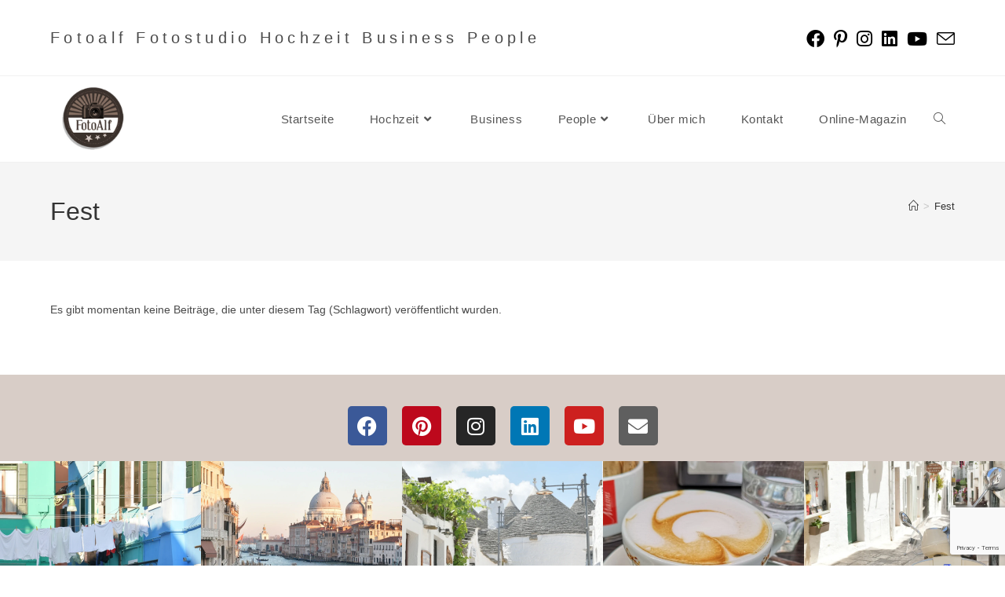

--- FILE ---
content_type: text/html; charset=utf-8
request_url: https://www.google.com/recaptcha/api2/anchor?ar=1&k=6LcCIysrAAAAAA0EcrPT-OlLMbHMAvGu3Z4lTukW&co=aHR0cHM6Ly9mb3RvYWxmLmRlOjQ0Mw..&hl=en&v=PoyoqOPhxBO7pBk68S4YbpHZ&size=invisible&anchor-ms=20000&execute-ms=30000&cb=j1io0dtluey1
body_size: 48599
content:
<!DOCTYPE HTML><html dir="ltr" lang="en"><head><meta http-equiv="Content-Type" content="text/html; charset=UTF-8">
<meta http-equiv="X-UA-Compatible" content="IE=edge">
<title>reCAPTCHA</title>
<style type="text/css">
/* cyrillic-ext */
@font-face {
  font-family: 'Roboto';
  font-style: normal;
  font-weight: 400;
  font-stretch: 100%;
  src: url(//fonts.gstatic.com/s/roboto/v48/KFO7CnqEu92Fr1ME7kSn66aGLdTylUAMa3GUBHMdazTgWw.woff2) format('woff2');
  unicode-range: U+0460-052F, U+1C80-1C8A, U+20B4, U+2DE0-2DFF, U+A640-A69F, U+FE2E-FE2F;
}
/* cyrillic */
@font-face {
  font-family: 'Roboto';
  font-style: normal;
  font-weight: 400;
  font-stretch: 100%;
  src: url(//fonts.gstatic.com/s/roboto/v48/KFO7CnqEu92Fr1ME7kSn66aGLdTylUAMa3iUBHMdazTgWw.woff2) format('woff2');
  unicode-range: U+0301, U+0400-045F, U+0490-0491, U+04B0-04B1, U+2116;
}
/* greek-ext */
@font-face {
  font-family: 'Roboto';
  font-style: normal;
  font-weight: 400;
  font-stretch: 100%;
  src: url(//fonts.gstatic.com/s/roboto/v48/KFO7CnqEu92Fr1ME7kSn66aGLdTylUAMa3CUBHMdazTgWw.woff2) format('woff2');
  unicode-range: U+1F00-1FFF;
}
/* greek */
@font-face {
  font-family: 'Roboto';
  font-style: normal;
  font-weight: 400;
  font-stretch: 100%;
  src: url(//fonts.gstatic.com/s/roboto/v48/KFO7CnqEu92Fr1ME7kSn66aGLdTylUAMa3-UBHMdazTgWw.woff2) format('woff2');
  unicode-range: U+0370-0377, U+037A-037F, U+0384-038A, U+038C, U+038E-03A1, U+03A3-03FF;
}
/* math */
@font-face {
  font-family: 'Roboto';
  font-style: normal;
  font-weight: 400;
  font-stretch: 100%;
  src: url(//fonts.gstatic.com/s/roboto/v48/KFO7CnqEu92Fr1ME7kSn66aGLdTylUAMawCUBHMdazTgWw.woff2) format('woff2');
  unicode-range: U+0302-0303, U+0305, U+0307-0308, U+0310, U+0312, U+0315, U+031A, U+0326-0327, U+032C, U+032F-0330, U+0332-0333, U+0338, U+033A, U+0346, U+034D, U+0391-03A1, U+03A3-03A9, U+03B1-03C9, U+03D1, U+03D5-03D6, U+03F0-03F1, U+03F4-03F5, U+2016-2017, U+2034-2038, U+203C, U+2040, U+2043, U+2047, U+2050, U+2057, U+205F, U+2070-2071, U+2074-208E, U+2090-209C, U+20D0-20DC, U+20E1, U+20E5-20EF, U+2100-2112, U+2114-2115, U+2117-2121, U+2123-214F, U+2190, U+2192, U+2194-21AE, U+21B0-21E5, U+21F1-21F2, U+21F4-2211, U+2213-2214, U+2216-22FF, U+2308-230B, U+2310, U+2319, U+231C-2321, U+2336-237A, U+237C, U+2395, U+239B-23B7, U+23D0, U+23DC-23E1, U+2474-2475, U+25AF, U+25B3, U+25B7, U+25BD, U+25C1, U+25CA, U+25CC, U+25FB, U+266D-266F, U+27C0-27FF, U+2900-2AFF, U+2B0E-2B11, U+2B30-2B4C, U+2BFE, U+3030, U+FF5B, U+FF5D, U+1D400-1D7FF, U+1EE00-1EEFF;
}
/* symbols */
@font-face {
  font-family: 'Roboto';
  font-style: normal;
  font-weight: 400;
  font-stretch: 100%;
  src: url(//fonts.gstatic.com/s/roboto/v48/KFO7CnqEu92Fr1ME7kSn66aGLdTylUAMaxKUBHMdazTgWw.woff2) format('woff2');
  unicode-range: U+0001-000C, U+000E-001F, U+007F-009F, U+20DD-20E0, U+20E2-20E4, U+2150-218F, U+2190, U+2192, U+2194-2199, U+21AF, U+21E6-21F0, U+21F3, U+2218-2219, U+2299, U+22C4-22C6, U+2300-243F, U+2440-244A, U+2460-24FF, U+25A0-27BF, U+2800-28FF, U+2921-2922, U+2981, U+29BF, U+29EB, U+2B00-2BFF, U+4DC0-4DFF, U+FFF9-FFFB, U+10140-1018E, U+10190-1019C, U+101A0, U+101D0-101FD, U+102E0-102FB, U+10E60-10E7E, U+1D2C0-1D2D3, U+1D2E0-1D37F, U+1F000-1F0FF, U+1F100-1F1AD, U+1F1E6-1F1FF, U+1F30D-1F30F, U+1F315, U+1F31C, U+1F31E, U+1F320-1F32C, U+1F336, U+1F378, U+1F37D, U+1F382, U+1F393-1F39F, U+1F3A7-1F3A8, U+1F3AC-1F3AF, U+1F3C2, U+1F3C4-1F3C6, U+1F3CA-1F3CE, U+1F3D4-1F3E0, U+1F3ED, U+1F3F1-1F3F3, U+1F3F5-1F3F7, U+1F408, U+1F415, U+1F41F, U+1F426, U+1F43F, U+1F441-1F442, U+1F444, U+1F446-1F449, U+1F44C-1F44E, U+1F453, U+1F46A, U+1F47D, U+1F4A3, U+1F4B0, U+1F4B3, U+1F4B9, U+1F4BB, U+1F4BF, U+1F4C8-1F4CB, U+1F4D6, U+1F4DA, U+1F4DF, U+1F4E3-1F4E6, U+1F4EA-1F4ED, U+1F4F7, U+1F4F9-1F4FB, U+1F4FD-1F4FE, U+1F503, U+1F507-1F50B, U+1F50D, U+1F512-1F513, U+1F53E-1F54A, U+1F54F-1F5FA, U+1F610, U+1F650-1F67F, U+1F687, U+1F68D, U+1F691, U+1F694, U+1F698, U+1F6AD, U+1F6B2, U+1F6B9-1F6BA, U+1F6BC, U+1F6C6-1F6CF, U+1F6D3-1F6D7, U+1F6E0-1F6EA, U+1F6F0-1F6F3, U+1F6F7-1F6FC, U+1F700-1F7FF, U+1F800-1F80B, U+1F810-1F847, U+1F850-1F859, U+1F860-1F887, U+1F890-1F8AD, U+1F8B0-1F8BB, U+1F8C0-1F8C1, U+1F900-1F90B, U+1F93B, U+1F946, U+1F984, U+1F996, U+1F9E9, U+1FA00-1FA6F, U+1FA70-1FA7C, U+1FA80-1FA89, U+1FA8F-1FAC6, U+1FACE-1FADC, U+1FADF-1FAE9, U+1FAF0-1FAF8, U+1FB00-1FBFF;
}
/* vietnamese */
@font-face {
  font-family: 'Roboto';
  font-style: normal;
  font-weight: 400;
  font-stretch: 100%;
  src: url(//fonts.gstatic.com/s/roboto/v48/KFO7CnqEu92Fr1ME7kSn66aGLdTylUAMa3OUBHMdazTgWw.woff2) format('woff2');
  unicode-range: U+0102-0103, U+0110-0111, U+0128-0129, U+0168-0169, U+01A0-01A1, U+01AF-01B0, U+0300-0301, U+0303-0304, U+0308-0309, U+0323, U+0329, U+1EA0-1EF9, U+20AB;
}
/* latin-ext */
@font-face {
  font-family: 'Roboto';
  font-style: normal;
  font-weight: 400;
  font-stretch: 100%;
  src: url(//fonts.gstatic.com/s/roboto/v48/KFO7CnqEu92Fr1ME7kSn66aGLdTylUAMa3KUBHMdazTgWw.woff2) format('woff2');
  unicode-range: U+0100-02BA, U+02BD-02C5, U+02C7-02CC, U+02CE-02D7, U+02DD-02FF, U+0304, U+0308, U+0329, U+1D00-1DBF, U+1E00-1E9F, U+1EF2-1EFF, U+2020, U+20A0-20AB, U+20AD-20C0, U+2113, U+2C60-2C7F, U+A720-A7FF;
}
/* latin */
@font-face {
  font-family: 'Roboto';
  font-style: normal;
  font-weight: 400;
  font-stretch: 100%;
  src: url(//fonts.gstatic.com/s/roboto/v48/KFO7CnqEu92Fr1ME7kSn66aGLdTylUAMa3yUBHMdazQ.woff2) format('woff2');
  unicode-range: U+0000-00FF, U+0131, U+0152-0153, U+02BB-02BC, U+02C6, U+02DA, U+02DC, U+0304, U+0308, U+0329, U+2000-206F, U+20AC, U+2122, U+2191, U+2193, U+2212, U+2215, U+FEFF, U+FFFD;
}
/* cyrillic-ext */
@font-face {
  font-family: 'Roboto';
  font-style: normal;
  font-weight: 500;
  font-stretch: 100%;
  src: url(//fonts.gstatic.com/s/roboto/v48/KFO7CnqEu92Fr1ME7kSn66aGLdTylUAMa3GUBHMdazTgWw.woff2) format('woff2');
  unicode-range: U+0460-052F, U+1C80-1C8A, U+20B4, U+2DE0-2DFF, U+A640-A69F, U+FE2E-FE2F;
}
/* cyrillic */
@font-face {
  font-family: 'Roboto';
  font-style: normal;
  font-weight: 500;
  font-stretch: 100%;
  src: url(//fonts.gstatic.com/s/roboto/v48/KFO7CnqEu92Fr1ME7kSn66aGLdTylUAMa3iUBHMdazTgWw.woff2) format('woff2');
  unicode-range: U+0301, U+0400-045F, U+0490-0491, U+04B0-04B1, U+2116;
}
/* greek-ext */
@font-face {
  font-family: 'Roboto';
  font-style: normal;
  font-weight: 500;
  font-stretch: 100%;
  src: url(//fonts.gstatic.com/s/roboto/v48/KFO7CnqEu92Fr1ME7kSn66aGLdTylUAMa3CUBHMdazTgWw.woff2) format('woff2');
  unicode-range: U+1F00-1FFF;
}
/* greek */
@font-face {
  font-family: 'Roboto';
  font-style: normal;
  font-weight: 500;
  font-stretch: 100%;
  src: url(//fonts.gstatic.com/s/roboto/v48/KFO7CnqEu92Fr1ME7kSn66aGLdTylUAMa3-UBHMdazTgWw.woff2) format('woff2');
  unicode-range: U+0370-0377, U+037A-037F, U+0384-038A, U+038C, U+038E-03A1, U+03A3-03FF;
}
/* math */
@font-face {
  font-family: 'Roboto';
  font-style: normal;
  font-weight: 500;
  font-stretch: 100%;
  src: url(//fonts.gstatic.com/s/roboto/v48/KFO7CnqEu92Fr1ME7kSn66aGLdTylUAMawCUBHMdazTgWw.woff2) format('woff2');
  unicode-range: U+0302-0303, U+0305, U+0307-0308, U+0310, U+0312, U+0315, U+031A, U+0326-0327, U+032C, U+032F-0330, U+0332-0333, U+0338, U+033A, U+0346, U+034D, U+0391-03A1, U+03A3-03A9, U+03B1-03C9, U+03D1, U+03D5-03D6, U+03F0-03F1, U+03F4-03F5, U+2016-2017, U+2034-2038, U+203C, U+2040, U+2043, U+2047, U+2050, U+2057, U+205F, U+2070-2071, U+2074-208E, U+2090-209C, U+20D0-20DC, U+20E1, U+20E5-20EF, U+2100-2112, U+2114-2115, U+2117-2121, U+2123-214F, U+2190, U+2192, U+2194-21AE, U+21B0-21E5, U+21F1-21F2, U+21F4-2211, U+2213-2214, U+2216-22FF, U+2308-230B, U+2310, U+2319, U+231C-2321, U+2336-237A, U+237C, U+2395, U+239B-23B7, U+23D0, U+23DC-23E1, U+2474-2475, U+25AF, U+25B3, U+25B7, U+25BD, U+25C1, U+25CA, U+25CC, U+25FB, U+266D-266F, U+27C0-27FF, U+2900-2AFF, U+2B0E-2B11, U+2B30-2B4C, U+2BFE, U+3030, U+FF5B, U+FF5D, U+1D400-1D7FF, U+1EE00-1EEFF;
}
/* symbols */
@font-face {
  font-family: 'Roboto';
  font-style: normal;
  font-weight: 500;
  font-stretch: 100%;
  src: url(//fonts.gstatic.com/s/roboto/v48/KFO7CnqEu92Fr1ME7kSn66aGLdTylUAMaxKUBHMdazTgWw.woff2) format('woff2');
  unicode-range: U+0001-000C, U+000E-001F, U+007F-009F, U+20DD-20E0, U+20E2-20E4, U+2150-218F, U+2190, U+2192, U+2194-2199, U+21AF, U+21E6-21F0, U+21F3, U+2218-2219, U+2299, U+22C4-22C6, U+2300-243F, U+2440-244A, U+2460-24FF, U+25A0-27BF, U+2800-28FF, U+2921-2922, U+2981, U+29BF, U+29EB, U+2B00-2BFF, U+4DC0-4DFF, U+FFF9-FFFB, U+10140-1018E, U+10190-1019C, U+101A0, U+101D0-101FD, U+102E0-102FB, U+10E60-10E7E, U+1D2C0-1D2D3, U+1D2E0-1D37F, U+1F000-1F0FF, U+1F100-1F1AD, U+1F1E6-1F1FF, U+1F30D-1F30F, U+1F315, U+1F31C, U+1F31E, U+1F320-1F32C, U+1F336, U+1F378, U+1F37D, U+1F382, U+1F393-1F39F, U+1F3A7-1F3A8, U+1F3AC-1F3AF, U+1F3C2, U+1F3C4-1F3C6, U+1F3CA-1F3CE, U+1F3D4-1F3E0, U+1F3ED, U+1F3F1-1F3F3, U+1F3F5-1F3F7, U+1F408, U+1F415, U+1F41F, U+1F426, U+1F43F, U+1F441-1F442, U+1F444, U+1F446-1F449, U+1F44C-1F44E, U+1F453, U+1F46A, U+1F47D, U+1F4A3, U+1F4B0, U+1F4B3, U+1F4B9, U+1F4BB, U+1F4BF, U+1F4C8-1F4CB, U+1F4D6, U+1F4DA, U+1F4DF, U+1F4E3-1F4E6, U+1F4EA-1F4ED, U+1F4F7, U+1F4F9-1F4FB, U+1F4FD-1F4FE, U+1F503, U+1F507-1F50B, U+1F50D, U+1F512-1F513, U+1F53E-1F54A, U+1F54F-1F5FA, U+1F610, U+1F650-1F67F, U+1F687, U+1F68D, U+1F691, U+1F694, U+1F698, U+1F6AD, U+1F6B2, U+1F6B9-1F6BA, U+1F6BC, U+1F6C6-1F6CF, U+1F6D3-1F6D7, U+1F6E0-1F6EA, U+1F6F0-1F6F3, U+1F6F7-1F6FC, U+1F700-1F7FF, U+1F800-1F80B, U+1F810-1F847, U+1F850-1F859, U+1F860-1F887, U+1F890-1F8AD, U+1F8B0-1F8BB, U+1F8C0-1F8C1, U+1F900-1F90B, U+1F93B, U+1F946, U+1F984, U+1F996, U+1F9E9, U+1FA00-1FA6F, U+1FA70-1FA7C, U+1FA80-1FA89, U+1FA8F-1FAC6, U+1FACE-1FADC, U+1FADF-1FAE9, U+1FAF0-1FAF8, U+1FB00-1FBFF;
}
/* vietnamese */
@font-face {
  font-family: 'Roboto';
  font-style: normal;
  font-weight: 500;
  font-stretch: 100%;
  src: url(//fonts.gstatic.com/s/roboto/v48/KFO7CnqEu92Fr1ME7kSn66aGLdTylUAMa3OUBHMdazTgWw.woff2) format('woff2');
  unicode-range: U+0102-0103, U+0110-0111, U+0128-0129, U+0168-0169, U+01A0-01A1, U+01AF-01B0, U+0300-0301, U+0303-0304, U+0308-0309, U+0323, U+0329, U+1EA0-1EF9, U+20AB;
}
/* latin-ext */
@font-face {
  font-family: 'Roboto';
  font-style: normal;
  font-weight: 500;
  font-stretch: 100%;
  src: url(//fonts.gstatic.com/s/roboto/v48/KFO7CnqEu92Fr1ME7kSn66aGLdTylUAMa3KUBHMdazTgWw.woff2) format('woff2');
  unicode-range: U+0100-02BA, U+02BD-02C5, U+02C7-02CC, U+02CE-02D7, U+02DD-02FF, U+0304, U+0308, U+0329, U+1D00-1DBF, U+1E00-1E9F, U+1EF2-1EFF, U+2020, U+20A0-20AB, U+20AD-20C0, U+2113, U+2C60-2C7F, U+A720-A7FF;
}
/* latin */
@font-face {
  font-family: 'Roboto';
  font-style: normal;
  font-weight: 500;
  font-stretch: 100%;
  src: url(//fonts.gstatic.com/s/roboto/v48/KFO7CnqEu92Fr1ME7kSn66aGLdTylUAMa3yUBHMdazQ.woff2) format('woff2');
  unicode-range: U+0000-00FF, U+0131, U+0152-0153, U+02BB-02BC, U+02C6, U+02DA, U+02DC, U+0304, U+0308, U+0329, U+2000-206F, U+20AC, U+2122, U+2191, U+2193, U+2212, U+2215, U+FEFF, U+FFFD;
}
/* cyrillic-ext */
@font-face {
  font-family: 'Roboto';
  font-style: normal;
  font-weight: 900;
  font-stretch: 100%;
  src: url(//fonts.gstatic.com/s/roboto/v48/KFO7CnqEu92Fr1ME7kSn66aGLdTylUAMa3GUBHMdazTgWw.woff2) format('woff2');
  unicode-range: U+0460-052F, U+1C80-1C8A, U+20B4, U+2DE0-2DFF, U+A640-A69F, U+FE2E-FE2F;
}
/* cyrillic */
@font-face {
  font-family: 'Roboto';
  font-style: normal;
  font-weight: 900;
  font-stretch: 100%;
  src: url(//fonts.gstatic.com/s/roboto/v48/KFO7CnqEu92Fr1ME7kSn66aGLdTylUAMa3iUBHMdazTgWw.woff2) format('woff2');
  unicode-range: U+0301, U+0400-045F, U+0490-0491, U+04B0-04B1, U+2116;
}
/* greek-ext */
@font-face {
  font-family: 'Roboto';
  font-style: normal;
  font-weight: 900;
  font-stretch: 100%;
  src: url(//fonts.gstatic.com/s/roboto/v48/KFO7CnqEu92Fr1ME7kSn66aGLdTylUAMa3CUBHMdazTgWw.woff2) format('woff2');
  unicode-range: U+1F00-1FFF;
}
/* greek */
@font-face {
  font-family: 'Roboto';
  font-style: normal;
  font-weight: 900;
  font-stretch: 100%;
  src: url(//fonts.gstatic.com/s/roboto/v48/KFO7CnqEu92Fr1ME7kSn66aGLdTylUAMa3-UBHMdazTgWw.woff2) format('woff2');
  unicode-range: U+0370-0377, U+037A-037F, U+0384-038A, U+038C, U+038E-03A1, U+03A3-03FF;
}
/* math */
@font-face {
  font-family: 'Roboto';
  font-style: normal;
  font-weight: 900;
  font-stretch: 100%;
  src: url(//fonts.gstatic.com/s/roboto/v48/KFO7CnqEu92Fr1ME7kSn66aGLdTylUAMawCUBHMdazTgWw.woff2) format('woff2');
  unicode-range: U+0302-0303, U+0305, U+0307-0308, U+0310, U+0312, U+0315, U+031A, U+0326-0327, U+032C, U+032F-0330, U+0332-0333, U+0338, U+033A, U+0346, U+034D, U+0391-03A1, U+03A3-03A9, U+03B1-03C9, U+03D1, U+03D5-03D6, U+03F0-03F1, U+03F4-03F5, U+2016-2017, U+2034-2038, U+203C, U+2040, U+2043, U+2047, U+2050, U+2057, U+205F, U+2070-2071, U+2074-208E, U+2090-209C, U+20D0-20DC, U+20E1, U+20E5-20EF, U+2100-2112, U+2114-2115, U+2117-2121, U+2123-214F, U+2190, U+2192, U+2194-21AE, U+21B0-21E5, U+21F1-21F2, U+21F4-2211, U+2213-2214, U+2216-22FF, U+2308-230B, U+2310, U+2319, U+231C-2321, U+2336-237A, U+237C, U+2395, U+239B-23B7, U+23D0, U+23DC-23E1, U+2474-2475, U+25AF, U+25B3, U+25B7, U+25BD, U+25C1, U+25CA, U+25CC, U+25FB, U+266D-266F, U+27C0-27FF, U+2900-2AFF, U+2B0E-2B11, U+2B30-2B4C, U+2BFE, U+3030, U+FF5B, U+FF5D, U+1D400-1D7FF, U+1EE00-1EEFF;
}
/* symbols */
@font-face {
  font-family: 'Roboto';
  font-style: normal;
  font-weight: 900;
  font-stretch: 100%;
  src: url(//fonts.gstatic.com/s/roboto/v48/KFO7CnqEu92Fr1ME7kSn66aGLdTylUAMaxKUBHMdazTgWw.woff2) format('woff2');
  unicode-range: U+0001-000C, U+000E-001F, U+007F-009F, U+20DD-20E0, U+20E2-20E4, U+2150-218F, U+2190, U+2192, U+2194-2199, U+21AF, U+21E6-21F0, U+21F3, U+2218-2219, U+2299, U+22C4-22C6, U+2300-243F, U+2440-244A, U+2460-24FF, U+25A0-27BF, U+2800-28FF, U+2921-2922, U+2981, U+29BF, U+29EB, U+2B00-2BFF, U+4DC0-4DFF, U+FFF9-FFFB, U+10140-1018E, U+10190-1019C, U+101A0, U+101D0-101FD, U+102E0-102FB, U+10E60-10E7E, U+1D2C0-1D2D3, U+1D2E0-1D37F, U+1F000-1F0FF, U+1F100-1F1AD, U+1F1E6-1F1FF, U+1F30D-1F30F, U+1F315, U+1F31C, U+1F31E, U+1F320-1F32C, U+1F336, U+1F378, U+1F37D, U+1F382, U+1F393-1F39F, U+1F3A7-1F3A8, U+1F3AC-1F3AF, U+1F3C2, U+1F3C4-1F3C6, U+1F3CA-1F3CE, U+1F3D4-1F3E0, U+1F3ED, U+1F3F1-1F3F3, U+1F3F5-1F3F7, U+1F408, U+1F415, U+1F41F, U+1F426, U+1F43F, U+1F441-1F442, U+1F444, U+1F446-1F449, U+1F44C-1F44E, U+1F453, U+1F46A, U+1F47D, U+1F4A3, U+1F4B0, U+1F4B3, U+1F4B9, U+1F4BB, U+1F4BF, U+1F4C8-1F4CB, U+1F4D6, U+1F4DA, U+1F4DF, U+1F4E3-1F4E6, U+1F4EA-1F4ED, U+1F4F7, U+1F4F9-1F4FB, U+1F4FD-1F4FE, U+1F503, U+1F507-1F50B, U+1F50D, U+1F512-1F513, U+1F53E-1F54A, U+1F54F-1F5FA, U+1F610, U+1F650-1F67F, U+1F687, U+1F68D, U+1F691, U+1F694, U+1F698, U+1F6AD, U+1F6B2, U+1F6B9-1F6BA, U+1F6BC, U+1F6C6-1F6CF, U+1F6D3-1F6D7, U+1F6E0-1F6EA, U+1F6F0-1F6F3, U+1F6F7-1F6FC, U+1F700-1F7FF, U+1F800-1F80B, U+1F810-1F847, U+1F850-1F859, U+1F860-1F887, U+1F890-1F8AD, U+1F8B0-1F8BB, U+1F8C0-1F8C1, U+1F900-1F90B, U+1F93B, U+1F946, U+1F984, U+1F996, U+1F9E9, U+1FA00-1FA6F, U+1FA70-1FA7C, U+1FA80-1FA89, U+1FA8F-1FAC6, U+1FACE-1FADC, U+1FADF-1FAE9, U+1FAF0-1FAF8, U+1FB00-1FBFF;
}
/* vietnamese */
@font-face {
  font-family: 'Roboto';
  font-style: normal;
  font-weight: 900;
  font-stretch: 100%;
  src: url(//fonts.gstatic.com/s/roboto/v48/KFO7CnqEu92Fr1ME7kSn66aGLdTylUAMa3OUBHMdazTgWw.woff2) format('woff2');
  unicode-range: U+0102-0103, U+0110-0111, U+0128-0129, U+0168-0169, U+01A0-01A1, U+01AF-01B0, U+0300-0301, U+0303-0304, U+0308-0309, U+0323, U+0329, U+1EA0-1EF9, U+20AB;
}
/* latin-ext */
@font-face {
  font-family: 'Roboto';
  font-style: normal;
  font-weight: 900;
  font-stretch: 100%;
  src: url(//fonts.gstatic.com/s/roboto/v48/KFO7CnqEu92Fr1ME7kSn66aGLdTylUAMa3KUBHMdazTgWw.woff2) format('woff2');
  unicode-range: U+0100-02BA, U+02BD-02C5, U+02C7-02CC, U+02CE-02D7, U+02DD-02FF, U+0304, U+0308, U+0329, U+1D00-1DBF, U+1E00-1E9F, U+1EF2-1EFF, U+2020, U+20A0-20AB, U+20AD-20C0, U+2113, U+2C60-2C7F, U+A720-A7FF;
}
/* latin */
@font-face {
  font-family: 'Roboto';
  font-style: normal;
  font-weight: 900;
  font-stretch: 100%;
  src: url(//fonts.gstatic.com/s/roboto/v48/KFO7CnqEu92Fr1ME7kSn66aGLdTylUAMa3yUBHMdazQ.woff2) format('woff2');
  unicode-range: U+0000-00FF, U+0131, U+0152-0153, U+02BB-02BC, U+02C6, U+02DA, U+02DC, U+0304, U+0308, U+0329, U+2000-206F, U+20AC, U+2122, U+2191, U+2193, U+2212, U+2215, U+FEFF, U+FFFD;
}

</style>
<link rel="stylesheet" type="text/css" href="https://www.gstatic.com/recaptcha/releases/PoyoqOPhxBO7pBk68S4YbpHZ/styles__ltr.css">
<script nonce="U60YaxBwBNY_gbQdGhGUlg" type="text/javascript">window['__recaptcha_api'] = 'https://www.google.com/recaptcha/api2/';</script>
<script type="text/javascript" src="https://www.gstatic.com/recaptcha/releases/PoyoqOPhxBO7pBk68S4YbpHZ/recaptcha__en.js" nonce="U60YaxBwBNY_gbQdGhGUlg">
      
    </script></head>
<body><div id="rc-anchor-alert" class="rc-anchor-alert"></div>
<input type="hidden" id="recaptcha-token" value="[base64]">
<script type="text/javascript" nonce="U60YaxBwBNY_gbQdGhGUlg">
      recaptcha.anchor.Main.init("[\x22ainput\x22,[\x22bgdata\x22,\x22\x22,\[base64]/[base64]/[base64]/[base64]/[base64]/[base64]/[base64]/[base64]/[base64]/[base64]\\u003d\x22,\[base64]\\u003d\x22,\[base64]/w6HDicK3w6/CpsKARMOWGMOuw6NCwqx9e2DCsyYbFE4fwobDnjEDw6zDrMKZw7w+ZxtFwp7Cj8K9Un/[base64]/[base64]/[base64]/CrRXDrBV+JR8RBGfCqkzCicKDUw9NwovDpMKtFAEIFcODLA8Gwo1wwpNHDcO9w67CqEMAwqMYA2XDtDPDi8OVw78wOsKFWsObwqUGTjbDksK3wpzDm8OMw6jCkMKKfwHCr8KeAcKFw6EiVGFcHwjChMK/w7vDi8KYwq/DtxlaLF5vYibCk8Kpe8OeccK2w5rDusOwwodkWsO5Q8K5w6TDisORwr7CngcbNMOWCyMsCMKHw4MuTcKlesKqw7PClcKabRN5LFjDosOJP8KEEkYsY07DrMOGIUlvEk46wrpIw6woC8OgwrRBwrjDgQB8Ql7Cn8KNw6ALw6QpJQ8/w6HDlcKqSsOjEDjDp8Otw6DCscKaw5PDmMKewozCixvDtMKIwrUtwrjCucOhEyDDsjtMZ8KUwqLDhcOjwrIqw7hPe8OXw551OMOWSsOUwq3DsWgpw4HDlcOCZMKywq1QLUU8wq9rw5LCg8OQwqLCkxbDq8ObMizDtMOawrnDhFo5w6N7wohBZ8K/w7YKwpTCjz0JRjpYwoXDsG7ChFA+w40GwpbDp8KBM8KJwq0Qw7ZJcsOpw4Bowr8rwp/DvFPCksKFw7laFxYxw4doQ1nDjGXDqWRZKgV8w4dMO0hhwoM1AsO/acOJwofDq3XDr8K0wp3Dh8Kewqx3LTXChkh6wq8tMsOFw4HClnd6CUjCgsK6bMOmF1ENw7bCl1TCr2sfwr1kw5TCncODbxUtIUxxUcOcGsKEfMKdwpPCu8Kbw4krwrU6DmjCosOYeRsywqzCtcOVExF2dcO6VC/[base64]/DkcKvwpNxcMOfwrFYwpLCuFnCnQ3DrcKfPwjCljnCpsOYBnfDg8OSw53Cj0NpAMO4Uh7DoMK0a8OrY8KKw6kWwrdgwofCusKbwrzCpcK/wqgEwqTCu8OZwr/DjWnDkmREKQx3QS12w4R+J8ONwpxQwo3DoUEiL1vCnFYnw5sXwrt2w4LDoxrCv3EGw5zCuU0swqDDtgDDqUdswoVyw74Kw4YDRlnCncKTVsONwrTCjsOpwrt7wqVoaDo/[base64]/Cn8K2wqxvwpHCvUvDisKCc8Kow5hsw6vCpnXDhBlMaTLCgsOVw6VPS0fCgWXDl8KFfUnDrwQ+FBjDiwrDvMOkw7c/[base64]/CisO4W0Rdw4vCmsKzJWTDssKIw6nCnVPDi8KUwroPN8KIw6l/VgrDj8K9wqXDuRTCk3DDs8OLD3rCgMO9WnnDp8KdwpU4wpzCoHVYwr/CsWfDvj/DusOPw7zDlTJ8w6XDvsK8w7fDkmvCmcKKw6LDg8KLZMKSPBQ0GsOLZEtaKloEw6xlw6XDnCHDgEzDtsOdSBzCvAXDjcOcU8Kpw4/CmsO/[base64]/[base64]/[base64]/[base64]/DnsOOwqzDgMKjZxDCo8Kzw6RTw4DCsj8WMMKFw6pGFwbDr8OCT8OleHXCg3gbZE9TI8O2esKawoQkMsOIworCvQ08w7bCrMOBw63CgMKlwoTCssKtSsK8RMOfw4QoXcK3w69QB8OxwojCqMO3ZcOHwrNDEMKSwpY8woLCksKVVsOOLF/CqBoXfsOBwpg1wqAow4IbwqENwoDCuz0EBcKDHMKewp8fwqrCrcO2F8KzbCzDj8OMw4vChMKLwpk+bsKnw4/Dp1YiE8KGwpYAc21GU8O2wp9SOTtEwrV/wrBDwo3DpMKpw6FFw5Zzw5bCkhlaTMKfwqDCvsKjw6TDvTLChcKXKUIKw5kfEMObw593MwjComvCmAsmwr/CoHvDjnzCqsKoesO6wod7wr3Ci1PCnmPDmMKsInDDrcOgW8KAwp/DhGsyG3DCucO3Ql/Cv25pw6fDvsOoUGPDn8OnwokewrI0GcK1LMKyT3TChWrCuzgIw5BjYnnDvMOOw7rCt8OWw5bDnsO3w4BywqxIw4TCnsKNwofCjcObw44qw73CuUvCnnRUw43DssKLw5DDjMO2wqfDtsK0FnHCuMKtegkqG8KsM8KAPwXCnMKnw5xtw7TCscOkwr/DlSdfZ8KpP8Kvw6/Cq8KjD0rCphVcwrLDnMKawqjCnMK/wpkzwoAdw6XDjcKRw7HDn8OZLMKTbAbDt8KiCcKyckTDpMK+E33DjsOFSUjCncKrbsOtR8OOwo9Zw4kawqI3wrjDrTfClsOpDsKrw73DliLDrilvASjCjX8TKkPDiiDDjWrDlDbCgcK/[base64]/DisOPwqVewo9Xw6ZEZMKgwrZvHEjCin5swqIcwqzCn8OQAEhoQsOtOR3Do0rCqQZiNhUYwr95woLCn1zDoinDkWtzwozCr3jDnGhYwqQFwoTCpDrDrMKlw7AVIWQ/aMK4w7/[base64]/DkjFnw5kiR8K9OsKXwrLDp8K+Vn55wqXDlRBJLi98f8ODw6FMccO7wqrCh1fCn09zbsO+PRjCosOUwrXDqMK2wpTDpERCYwktRAd2GMK5w5VgQn/CjsKZAsKJaQzCjBbCuQPCiMO8wq7DvinDssKpwq7CncOhHMOrGcO2OmXDsWcxQ8KTw5PDlMKCwofDhMKZw5U3wq1Xw7DDrcKgSsK6wo/CnGjChsKBYF/[base64]/CsMO3VwfDjDdlwo/CuVMtwq56w5LDv8K4w5EsI8OCw5vDg1LDnEvDtsKjBE1fQ8OXw5vDpsOGIWVVw4fCvMK+wp5AE8O0w6vDm3xkw7fCnSs1wrPDixIbwrdbP8Kewq8ow617T8O9S3fCqzdtZsKHwpjCocOlw67CicOjwrQ9SgvCocO5wo/CsQ0SdMOWw6BKXcOnw7sWVsO/w6fChyhcw5gywq/CrSNvScOkwovCtcOmI8KfwrPDlMKETMOnwqPCki9IBzEDTDHCrsO0w7JHA8O6DQVfw63Ds33DshHDuG8JQsKxw6w2VsKcwpAbw4bDiMOvbknCvMKSPUrDpU3Cr8KdVMObw4zCiQcPwoTCosKuworDmMKxw6LCn3USQcOlIVdzwq/CscK3wr7DnsO+woTDssOXwrojw4JlQMK8w6PCkTwLQ1IHw48lLsOCwp/CkcKnw79bwrnDscOga8OPwq7Cj8OZVTzDpsKewrkww74bw5FGUHcOwqN9AiwuGMKdNkDDjAt8AUQUwovDh8OJSMK4asOWw5tbw5Bqw7bDpMK8wpnClcOTIiDDjUXDuApyYFbCmsOswrU1ahNMw5/CqkBZwrPCr8Kkc8OBwoYOw5BuwrBzw4hnwqHDnRTCj1vDtEzDuVvCoUhEP8OoVMKUKxnCswbDrlgyfMKxwqjCksO/w5kUdsOHOMOqwqfCkMKaOVDCsMOtwroswrVow5/CqsONQxPCi8KqK8O2w4nClsKxwpUEw7geODTDk8K4agzCtjLCgk0TRkRpW8Osw6nCq0NrblLDrMKIKcKOJcOQGCU2TEQqUwDCgHPDgcKrw5PCnMK0woNrw6DDqRjCpxvCpC7CrcOOwprDiMO/wr0VwqEuPjBgblJXw5XDhEHCohXCjSXCtsKSMydudlVpw4EjwpdOFsKsw4t/bFjCtcK6w5XCisK/dMOHQ8Ocw7LCicKUwrjDkTzDl8Ocw7jDrMKcPTM4wo7CoMOcwovDvBA7w6/CmcK0woPChnw3wr4FAMKvDBnDucKRwoJ/f8K9fnrDjGhSHG5PV8Kxw5x9DQzDsGjChj00PlRBQDXDhcOdwq/Cs3HChAUWagxBwp5/[base64]/Dh8OdNcKGw6LCoRYew6gIGsKKw60sTH4TwqjDisK2B8KHw7AEWwTCs8OndcKpw7zDs8Onw51TI8OlwovChsKGW8K7BQLDisK1wofCqz7DtTrCmcKkwr/CmsOzXcOGwr3CscOKfl3Ck2XDmQXDuMOswqdqwpHDlyYMw4hQwpJ4SMKbwrrChibDlcKtAcKqGjIFEsK9PSnChsOVDxk1MsK5AMK9w45bw4rDjDh8MMOywoUaYi/DhcKbw5TDt8Onw6dcw4PCt3oafcOrw41wdRHDpMKkZ8OWwrXDtsOGP8OQScKDwr5MaFUwwrHDjgMGYsOPwo/CnA8YdsKawrJIwq5dGD4xwqAuZjgXw79lwq0RazF0wrvDicO0woA0wqYxDxzCpMOWOxDDusKsIsObw4LDpzcNW8KBwq5CwqEbw4pzw4wCAEzDtBTDgcOtAcOJw4IIbsK1wq/Cl8OrwoErwqRQXT0Xw4XDmcO5BSRuQBbDm8OXw6c6w5M0cFM8w5/CncO2wqHDl2XDssOnwo4nN8O+SXh/KxJ7w5PDi2zCisOucsOGwqMlw75Ww6FoVl/Cth1HLWhBd2jCnTDDj8ODwq4/[base64]/CusOqTS9eesKwa8OzRcK+w4DCvAnConPCrHxOwo3DvRHDq0EKEcKQw5DCjsO4w7vCkcOFwpjCs8OpTMKSwonDvVLDohHDncOdSMKhHcKOJQJJw57DkXXDjMO4EcOLQMK0ERIpbsO+R8Ojei7DjypzRcOyw5/[base64]/RUJfwo7DmRhyF8OoacOew6TDkcO2P8OtwrfDokvDv8OOU1ZbehMoCV3DtzzDucOaHcKUGcOuEGfDvz0jSxcdMsOYw6kqw5DDrAgTKAxpGcO7woZABU1BVgpAwo1QwpJyElJhIMKQw4trwo86bHtCLgtWNBrDrsOmG35QwpTDscKfdMKwVwHDqT/CgSwSRy7DrsKhXMKzUsKDwpPDj1zClyV4w7rCqjDChcKxw7AjS8OJw41AwolswrjDssOLwrXDlMKcF8K0bg0DKsOSEXYkOsKhw7LDt2/CpcKKwofDjcOaECDCnigaZsOgPw/[base64]/DjMOUVcOrwq4awqBYF8KWPMObWgXCqmHDnMOeLcKkfMKfwpdVw79BEMOgw7UJwrBWw54TLsKbwrXCmsOwWUkhwqMNwr7DrsKDP8KRw5HCtcKMwr9owonDj8O8w4bDqMOqGio2wqp9w4wZHVRgwrhBKMO9MMOWwohSwqFEwq/[base64]/Cr8KpesOqZjbDsU53Ig0/w4k2w7bDlMKpw75LfsOQwrpfw67CgRJtwrXCpyHDpcOgMTtpwp9/[base64]/[base64]/Ds8KowqzCiXXChRzCqMOBZMOEFcKEw4Jdwr3CnFd7FFRFw6lpwrBAI09QQkVzw4gTwrxJw4/CnwUQI1jDmsKxwr5AwosUw5zDgMOtw6DDosKyFMOKZl0pw7xkwqRjw7cuw4Bawp7DhyLDoU/Cs8OAwrdsGGZNwrvDtsKjd8ODdW8iw7U+BQIwYcOqTTtAasO6IMOSw47DtMKvekHCjsOhbQ5aXVZQw7PCpBTDrF3Cp3I6dcKydivCjGZFUMKiCsOiHsOvwqXDtMK1KGIvw7jClsOsw7UmWB15T3bCoxBMw5LCp8KtdlLCiUdBO0XCpGnCncKLGV0/L0bDihlBw6EKwprCpsOcwpfDpXzDrMKWEsOJw6DCvjIawpvCuV/[base64]/[base64]/DlGjDlUjDkMKkDEzCun/Co8OcFHo+wrkPw7M2SsOuM3J6w6/DoHnCtMOVL1bDg3bCnm0Fwr/CkEzDlMO1w4HCuhB5ZsKDScKBw7NhZMKIw50tDsKiwqPClF5PamcuNn7DtRI7wq8eekQxdBkfw6IqwrTCtEFuI8KdVjPDpxjCv3LDgcK3acKDw4Refj4YwrFPW08wQ8O8TnUSwpzDsiZ8wrNpFcKCMDIdM8Omw5PDt8OtwrHDqMOobsOxwrAIXMKaw4jDvsOQwp/DkUstfBzDomkHwp3Cu0/DghwNwoIFHsOjwoPDkMO4wo3CqcOVEXbCnyZnw6zDtMOhKMOIwq0Tw6nCnmbDgyfDo3zCpl1JcsOtSiPDpQhsw7LDrmIkwpZAwpsrPWfDu8OwAMK/[base64]/w67Dk8OZJyDDoMOPwqbCmcO7HHzCscKtwo/CvUvDllvDicOVfzYdHsKZw6dOw7jDrH3Dp8KdL8KGFUPDo2DCnMK2YcO/[base64]/[base64]/DqVpKJxYawpjCpQXCricMw6g0aGtFwrhYccOZwo5ywonDjMKZfsO6PnhIblDCpcOeCg5aWsO0wpszJMOww43DvFwAXsK7EcOow77DrTjDrMOdw5dvH8Okw57DuBR4wo/Ct8ObwpQ1HT1ddcOZUSLCuXwawpU4w4bCmyjCtCPDo8Ktw4oWwqrDiWvClcKKwoHClj/DpsK4bcOpwpAuUW3CnMKHYWMgw6JKwpLCicK2wr7Dk8OORcKEw49RTDTDp8Oud8KhPsO/dsOtw7zCgSfCqcOGw7DCgVM5a0k3wqBXczPDkcKjB1s2EFUewrdqw4rDj8KhJC/CosKuGWfDpMOAw4bDm1rCsMKtS8K4dsKOwoVkwqYSw5vDnwvCvX/Cq8Knw7VHbnR7E8K4woLDknLDj8K0JBXDkn0swrrCg8OBwpQwwqXCtcOBwo/[base64]/Cn8KowprDu20PJsKPeV/Cs1bDkg7DgAfDoUvCl8Kiw7bDvTFBwogZDsKdwrLCrkLCrMOsS8Kfw43DlyVkaGLCicO5wpDDmQ8kDUrDu8KpU8K+w69ew5/DucKxc2vCjmzDkEzCq8K+wpLDp0RPfsOBM8OiL8K5wpRawrDCrjzDmsK4w7IKBMKLY8KvYcK9WcK+wqByw596w69TC8K/[base64]/[base64]/CnMKTS2MVwoTDrXPCqsO3wrlQwrAVGcK/LcKEKsOnZGE1wqFjFsK2wq7ClGLCsgZtwpHCgMK9NMO+w4srQMO1XhkSwrVdwoU7fsKvHsKqVsOqckJcwonClMODPRcSTBd2T2MYRXnDkS1ZUcKES8OmwqbDqcK/cRB1R8OgNSU8V8Kyw6LDtAVZwotLXDXCuGFcXVPDpcKFw63DjMKkPwrCriUHO0XCtHjCkcObN2rCjhQLwoXCusOnw6nCvzTCrxclw4TCqcOcwpkQw5fCu8OXTsOpD8KZw4PCucOXNTAZSmDCgsOXKcOFwpoSPcKAF0zDpcOnLsO/czDDugrClsOiw4PDhUvCtsK9UsO0w7PCrGEfAT7DqgtzwpHCr8KcQ8OFEcOIAcKww6DDnE3CiMOdwqHCgMKyJ09Fw4zCg8OEw7XCkxk3cMOuw7fDoCpkwqDCo8KowrjDoMOxworDr8ONNMOrwrrCk0DDrknCgSoRw5AOwoPCpX1ywp/DssKSwrDDjBVWQD4lIcKoacKEUMKRbMOUdVdWwo41w4EYwrNiLHDDqBw6JMKMKsKAw5UtwqnDsMKNQ0zCvRMxw6UCwoXDnE4Pwpslw7FGAV/DnEkgOUdPw7bDosOPCMKra1fDsMOEwqVkw4TDqcOBIcKhwromw7kKJDISwo9INVLCvBXCoyvDkULDnDvDm0E+w7vCpQzDm8ORw47Doz3CrcO6MzBywqZ6w4Aowo/[base64]/DjMK5McOPfMOBwprCjxXDqyVCJTLDpMOiU8KvwqvCll/Dh8Kiw75jw6jCsxHCuU7Cu8O3UMO9w4o7VMOCwo3Dl8OLw70CwpvCuG/CpBtCSz81HnkbPMOqd3zCqB3DpsOWw7rDrMOuw6dzw4vCswI1woVcwrrDp8KdahMaP8KtZsKDTcOSwrrDn8Ofw6TCiHvDrQ1+RsOTD8K5XsKvEsO2wp/DhHASwrDChkpkwqkUwrQBw5PDscK5wqLChXPDqEjDhMOrbjLDrA/[base64]/DoSnCi3p2GnFDAsOBw7F3DMKzPwfDi8Oowo3DhcObQcO4Z8KowrXDrQTDmMOkSWEEwqXDkyTDhcKZMMO1HsKMw4LDmsKDGcK6w7TCmMO/RcOWw6LCicK8wqHCkcOWBAZww5bDjgTDgMK2w6BkbMOow6t2YsO8L8OxBzHCjsOhQ8KvfMOqw40WB8KLw4TDh0BOw4pIPTA8VcKqUDHDvUYJG8OIXcOnw6vDujrCn07ComQfw4XCsj0ywqHCqyNMOF3DlMKOw6Mow69pOSXCoXREwp/CtGZmJm3Dl8Ofw7TDhzBOOMKXw70BwpvCucOGwpfDgsO+FMKEwpo0AsOaXcKcbsOpMVovwq/Ch8KFHsKmZTsdEcO+NhzDpcODw7cPdjfDl1fCuzrCnsOYw5XDqyXCkTPCocOuwoI+w5pzwpATwpDCgsKBwofCuxBbw5EZQinDhcK3wq5DX3IhUGB7ZEbDv8KGfRMcIypQf8OTEsOCF8KSazrDscOGDx3DmMOTHMKTw5zDoUlcJwY2wqMPRsO/wqnCqDNjD8KlVHDDg8OOwpNcw7M9dsOGDhTDsULChjk3wr0lw47Do8KRw4jCmFkAIFx7BMOBBsOHD8Ovw7vDgScSwpLCmsOTSi8bVcODR8KCwrbDocOlCjXDgMK0w7gww7QARDjDqsKgfy/[base64]/DqMOcw4jDmDXDmcK1XhLDgwvDhgh0ccKzw7otw44xw7cRwrtnw6sTQVA3CwdyKMO5w6rDnsKgIXHCsHjCjcO/w5FrwprCqMKtMkPCpH5Ke8OiI8OIAG/DszlwOcOtMw3CjkjDvQwnwqlMRXzCtQdnw7AQZCnDqWnDqMKbcRTDo3HDkW3DhcOhFlgNKEYQwoZvwoAXwp99cQ1/w6vCgsKnw6bCnBwvwrsywr3CgsOxw4wEw5/DkMKVVSoZwoRxVzJ6wovCqnFCWMKiwqjCh3BFM1fCkW4yw4bDl2A4w7LCmcKuJiR/Y03DlxPCojovRQlEw6ZewpQIEMOlw7bDksK1GVZdwp1oe0nCjsOiwq9qw75Bwr7CgFbChsOkHSbChRJecMOgTy7DhAEdScKvw51uK2JMB8O3w7xqAMKDN8OJA3p7HHfCicODT8O7c2vCjcOQOjbCsxjDpwYhw6/[base64]/DjcKHwrJsIcOBw6/DicK+ckPChC3Di8OYLcKDwpUXwr3Cg8OAw4XDsMK/dcOTw4/CkG0xfMO6wq3CucOqHH/[base64]/w7NswqN4IXXDiMOhH8K/fcK2XV5XwrLDrnxdcCvDglpONcO9LxglwqfClMKdJ3nDpcKYMcKqw4fClsO6asO1wrEyw5bDrsK9NMKRw4zCsMOPH8Kden7DjTfCo0VlcMOnw7/Do8O8w417w7QlAsKyw75mPBLDug5TO8OIGsOBVB1Pwr5oQ8OJZcK9wo/[base64]/[base64]/[base64]/ClURzG0ADw4EXw7zCnVDDuSDDpMK1w6ALwpfDmR0sKFITworCnnEUXDxaQxzCtMKWwo4ZwowEw68oHsKxe8K1w6ALwqc3Y1vCqMO+w7hpwqPCgQkMw4ABbsKFwp3DrcOPV8KTDnfDmcOQw47DtyxBeUg/w40oB8ONQsKcBEfDjsOLw4PCjMOjAMOqLlEtNklEwonChA4Fw5vDo0/DgWM/w5DDjMOTw7XCj2jDhMK9FWcwOcKTwr7DqgJbwo3DgMO6wrTCr8KTLg/DkX1iI3hKUgvCnUfCi0bCiUEWwo85w57DjsObHkkHw4HDpsO/[base64]/w4PCjcOwf1UowqbCn8K/GHjChnUbeDzCmygIR8ObORHCqBcIcHbDnsK5ShvDr1wAwpduIsOPVsKzw7TDucO8wq97wrXClRTCmcKTw4jCrXU3w4jDo8Kewp8HwphDMcOowpMfIcORcksSwqPDhMKQw6h1w5JJwpzCqsOeccK+EcK1AcKvO8OAwoUcElPDqXTDjMK/wqc1QcK8WsKuJC3DvsKZwpg8wr/CuzDDv3fCrsKawo9fwrUFH8KKwrjDscKEXMKJbcKqwpzDtTJdw7JHdUJowpI/w50swqkcFSgMwrjDgw84acOXwowYw4jCjCDCnyl5blDDu0LCvMO5wpVdwqzCgDTDn8Ozw7rCj8O+YAp4wq3CtcOdasOHw5vDvyjCg2/CusOCw5XDrMK/[base64]/CkMKNQwfCo8KFwrpPw6dAwo3DucKncHhHKsOJXn3DoG9jLcODEzbCh8KLwqVEQwvCmgHClkXCownDpBdzw6N0w5XChULCjzQddsOudQ8zw4PClcOtO1rClG/CucKJw7RewpYvw69ZclPComfChsKTw6kjwqkoNSguwoobE8OZYcOPPsOAwp5mw7XDkw8BwovDl8KJRUPCl8Kgw6c1wqvCjMKiVsOBcAfDvRTCgzjDoGPCqx/[base64]/DpWHCq8K4w6x0Z8K9bcOBwqzCosKhwpkZFMOcTMORS8OFw7EaZ8KJORcCS8KUOjrClMODw4VmTsO+NCfCgMOSwrjDlcOQwpl+VhNaCTYWw5/CmH04w78YZHnDpyvDr8KjCcOzw4/DnAVDOWfCg0DDhF7Dt8OsGMKuw7LDuT/CrA3Dj8OXdQIpacOVIMKPa2QiFB1Rw7fCs2pMwojCu8KQwr00w5XCq8KSw6xNF1I5IsOxw7TDiTlgHMOzZzEiPigcw5UADMK9wqjDuDxmPkhHM8OIwpsiwr5CwqXCvsObw5MAasO/M8OaCzLCsMOSw7pEOsKaDgQ6YsOdFAfDkQgpwrksCcO5P8O8wrBaOTwXasKtCizCiRhcfx7Cj33ClQFtbsOFw5DCrsKxWHltwpUbwqtPw7NzbxMLwo8rwojCpD7DisO3JXIdOcO3FygFwo8nbF8hOAcbTScpFsO9a8KZaMOYIibCoE7DgFdAwrYkRCw2wpfDksKLw5/Dv8K4e3rDkjxBw7Vfw79JX8KqXkPCtn4Nc8O6JMOBw7PCuMKkcHBDFsOfMWVQw7/CrXEdEkpuW2RmZG0wfcKzXsKWwrEVGcO9UcOkFsKPXcOgN8OrZ8Kqa8O3wrM5wrU3FcOvw4RPWBUVG1hiEMKVfmxSDFY1woHDl8Ogw799w497w74Nwop5a1d/[base64]/[base64]/Dp1hhwqcMEsKwcsOxOU/DmGsJHsKXwqTCkCXDvMOTesOVeEIOA3oUw4xaMRzDpk4dw6PDo0rCtkZQLQ3DjFDDhMOaw6M4w5vDqMK+GsOIWilXXsO3wosbG0XDi8KfEsKgwq/CtiplMMOmw7IeRcKTw6QCaAtswq59w5bDqVRYDcOJwqHDtsOFCsO1w7NIwq1CwppUw5VROCU3wqnCq8OIbCvCnzQCT8O/NsOLMcKswrA1VxTDocKPwp/ClcKkwr7Dpj7CtgjDrznDllfCrgbCo8ObwqbDlUTCvXIxTsKUwrfCmjXCrUDDvV0+w7QwwpfDjcK8w7TDhxkERsOqw4HDv8KmSMOUwoLCvsKZw4rCm35Qw49Tw7V2w7lawqvCozNsw7cvBUHDv8ODFirDomDDlsO9J8Omw611w4UeH8OKwo/DhMOOUHvCsTg0PQjDjAVEwp88w4DCg0QKKEXCqX8REcKlU0JvwodgFnRawqDDicKgImRgwoV2wp1Kw7gCP8Opc8O7w7bCg8ODwp7CqcO/w6NrwoLCpg5swq3CrTvDosKYeEjClk7Cr8ODDsOXeDQBw5BXw4xJLTDCqF99w5sUw7d6LE0kSMOhK8OsQsK9K8Odw602w53Dl8OJUE/DkghRwpBVCcK7wpPDnV5nTDXDvRjDtklvw7HCkCsMb8OLFBDChyvChBxNbRXDpcOLw4J1WsKZBMKcwrVXwrwpwosaWSFGw7jDvMK3woLDiDV7wqbCrxMXNgBcNsOWwoXDt0DCrzZuwonDqRkCHVojHsOGFnHCrsOAwpHDgMObYH/Do3pAHsKOwo0HQWnCk8KKwqNTKmkUecOTw6TCgTPDjcOewqgMQzfCs2hxw5V3wpROHsOpAB3DnFzDr8OBwpw4w59bNyjDtsKgS0XDk8OFw7TCv8KOZiFjIsKCwoTDvmVKVGAnwqk2D3LCgl/DkiJRfcOVw7MPw5vDvXbDt3jCqD7DiWbCuQXDi8KVesK8ZAgew6MZMzBjw4ABwr4LFcKHDVIdZXZmNA9QwpjCq0bDqQLCkcKNw7cBwqUGw7zCmcK0w71TF8Oswp3DisKTGB3ConLDh8KXwr08wogsw6Y/BE7Ct2xJw4UxdRXCkMO8B8KwekjCqGoQGsKNwoAlQEk5N8Oew6PCiCMewqjDn8K/w5TDnsKRJS5wWMK4wqfCl8OOWCHCrcOgw4TCmynClsOTwrzCtsOww6h3KSzCksOCQ8K8fhLCq8KLwrfCrzMKwrPCmE4FwqLDsBo8wqvCksKow6hUw4MHwojDq8KrRMOvwrHDnwVFw6EZwp9nw4DDnMKDw4gnw4cwA8OGY3/DjUPDusK7w6IRw5lEw7oBw5URUyt3FcK7NsKuwpwhFnvDrwnDs8KbVnEbMsKtX1R4w54Lw7/DlcK5w63Cl8K1V8OSL8OVDC3Di8KRdMKmw5TCucKBNcOPwrrDhHrDl0LCviXDjAdqPMKiP8KmJDnCjsOeBX0Fw4zCoA/CqGdZwqPDicOPw4AewrnDq8OzSMOIZ8KXJMOgw6AyHRzDunlPbV3Cm8OSdUIoHcKyw5giwqc5EsKhw54Ywq5Uw6NUBsOnK8Kbw618ZChuw5hQwp7CtcOpP8ODblnClsOXw585w5XDjcKHf8O1w7TDosKqwrx7w7TDr8OVR0/[base64]/wo0Ow7hmw7UlD8K+wqnDoVHDo8OhPsKEQcKDwqLCigxIc3IrY8KHwpfDncO8UsOVwqJuwqJCdhobw5nCllYSwqTCozwbwqjCgwURwoI8w7jDp1Z+wr0twrfCjsKfYS/DjRoVdMO/e8KVwprCgcKWaR1cPcO+w6DChjjDisKWw7XDqcOlYcKQDjMcZAcAw5zClGZmw5jCgcKOwrk5wroXwpvDsQbCgcOOBcO2wrFYKA84V8KvwrVSw5fDt8OfwqZaUcKVH8OxGXXDpMKrwq/[base64]/wp3DoW5Qw75QEmMOUUPDvmrCslEhw6swU8OyAg12w4TCssOUwqjDvSAEWsOKw7FObHsVwrrCt8K0wrnDl8Kew7/CisOnw73DmsKoXktNwpHCjRNVKAjCs8OCDcK+w4LCjMOSwrxOw43Co8Kqwo7Cg8K4KF/CqTpaw4DCr3fCjELCgsOyw6cxQMKOUcKWF1bCghEOw4/CjcOHwrV9w6DDm8Kpwp7DqBEmKsOXw6DCnsKKw49tdcOOWX/CpsOvMTzDucKjXcKdYXRQRn91w7AiaU8HVMOBQcOpw4vCk8KKw4E7EcKwQcKiMSxRDMKuw4HDrlfDs0LCt1HCgCV0PsKgZcOQw7h/[base64]/DnGQcw4nDv8KPXjgucMKTOsKhGg5swqTCvXBTYT9UNcOTwprDoxYqwox5w5dkBnrDm1bCqcKpM8KcwofCmcO/wrnDhsOjFBrCrsOzYzfCm8OjwoNZwoTDtsKfwoF4asOHwoBTwqsAwoHDnGMFw4lueMODwq0nGcODw5PCgcOZw4Y3wojDi8OrDsOHw50NwonDph1cJsKGw5Ucw4vDtXDChTbCtjEsw68Mdm7CjSnDowJBw6HDmMOpQCxEw5x8N2/DiMOnw6XCmT/DrGTDuyPCs8K2wqlXw5lPw43ClC/DusKXI8KRwoIjdmMXw7gGwr9LSVdUf8Oew4N+wqDDuAkYwprCjUzCsH7Ch3FIwqXCpMOnw7fCjSsewpRmwrZBMMOFwr/Cr8KNwprCo8KAQkQKwpPDrMKpfx3ClMO8w5Uzw7HCu8OHw6FnLULDtMKlZ1LCvcKPwrNjQRdVw6VTPcO6w5XCqsOwHh4QwpUQcsObwplbPwp4w6dpTUXDgcKnRSvChUgUacKIwofCrMOewp7DrsKmw74vw4/DqcKewrp0w73Dh8O8wqjCn8OndhYZw7bDk8OPw6nDoX8hGBYzw6LDqcOER0HDhGXCo8OwT3zDvsOWOcKnw7jDssO/w4/DgcK1wqF/[base64]/ChUTCosKZEm/Du8OYMlpZQFwBLsKkwpXDj2PChsOGw53Dsn/[base64]/CsBAiwojCkDfCjMOUw706wrYIw6nDqzs6OsKDw57DnUQaFcONScOwOBzDrsK2US7CrcKBw7ZxwqkLPgPCpsOCwqgeaMOiwqEBZsOyU8OiFMODPmx2w5IDwoNqw63DkmnDlTPCpsOLwrfCpMOiLcOSw43DpR/Dj8OhAsOAWmloSGYxZ8K6w4fCol8Mw7vCogrCqBnCj1hCwpfDr8OBw4xMHigow57CtALDisKrIh8Aw7NiPMK9w7Fyw7Fnw5zDlRLDq25XwoNiwogdw43DosODwq/DkMOew6kmNsKKw4/CuDrDosOtakLDv1jCtMO5WybCt8K7IF/CucOwwo8ZAD4EwoHDp2gTccOtVsKYwqnDrifCscKedcOswrfDtBp+GyfDiQTDgMKrwoRcwqvCsMOuw6XDqQPDmMKbw4HCjhQrwqXCkiDDpcKyLgI4Fh7DmcOyeSTDscKDw6Qfw4jCl2Yrw5V3w6bCqw/Cv8Klw63CrcOMQcOmC8OwdsOXAcKEw5wNScOpw6TDhURNasOrPMKpd8OLOsOtAhrCqsKnw6B6XRvChB3DlMOVw73CsDgXwqtnwonDm0XCgnhfwpjDmMKQw6nDrnV2w7NKLcK7KcOtwoZwesKpH0gqw4TCmA7DtMKBwpo7KMKEMCshwrsNwrQWNT/DvS0Fw6M5w5MUw5DCoXHDuFxIw4rDghQkF3/CsHRSwrLCtUzCuXXDhsKDG2BYw4zDnhvDpjnCvMKIw7PCr8OFw61xwpMBKDDCvD5Qw5LCo8OwOsKSwojDg8K8wqEUXMONQcKOw7Vdw694CBEtZ0rDoMOew6fCoCXCtW7Cq0HDtlx/bVs5NDHCr8KCNmc6w6PCsMKtwol2OcOPwo4PUTbCjG8ow6/[base64]/[base64]/[base64]/DnsKyw794VMKSd0/Dr211woBQwqHDlsKcd8OowqjCucKfwr7DoWt8w7XDjcKwPRLCmsO+w79BdMKWGh82GsK+ZsKow7rDkWIAAsOoU8Krw7DDnhXDncOwWsKWM1/[base64]/DhcKFwo5/wpzDmMOlw7J6EwLDpcK2w7UmwqlywqDDqBANw4UbwonDm25RwplWHn/CmcOOw6tTP1QjwqjCkcK+NGZMdsKqw78Xw5BgLApHRsOKwrQbE2R9STUKw6BFd8O7wr9Jwp8VwoDCtcK4w7woJMKCbTfDkcO4w7PCrcOQw5BuI8OMc8OLw6/CjRl0JcKKw6vDt8KCw4ZYwozDgwQfcMK6ZWoMFcOPwpwoA8KkdsOrHkbCmS9BH8KUTCrDlsOSJSzCjcKwwqDCh8KoT8OAw5LDulzClMKJw6PDhAvClX/Cg8OZFcK5wpoUYy55wpY4HB0Qw7TCnsKJw5rDisKew4DDucKZwr1/[base64]/CpT8FccOnDsKUbcOWw5c8XwvDpcOOw5TDkMOlwpfCu8KMw7M5PsKJwqHDpsOcQSXCusKNf8O/w4pVwqPCo8KqwoR9MMOXbcO2wqASwpDCicK7IFrDgMK/w6TDiWYZwoU9Z8K2wqZBe2zDuMK4M2p+w6rCunZgwrrDuHXCiz3DlBrCrAlLwr3DqcKsw4zCtcO6woshRcOITMKPUsKTN3LCtMKfCy9gwqzDtVdtwrg/ISZGHHEQw5rCpsO7wqDCvsKbwphPw5YvWhcJwqpeJB3DhMOIw77DucKww4DCrwzCr1B1w4TDosODWsOTaw7CokzDpRLDuMK/eyInckfCuArDsMKPwpJEWAZJwqXDiD4kM3zClX3ChiwNB2XCjMOgSMK0UTZ/[base64]/[base64]/Dh8KqDwLDtsK/[base64]/w6tOG8K2PF5lwqTDusK7VsKgdcKPIMKswpwFw6vDlH55w5l2FQFqw4nDscOswp3CmWpORsOaw7XDqMKLYMOKPcOvWD8/w4hhw57CgsKew7DChMKyD8O4woRjwoYBXsOdwrDCk1NdTMKFHsKswrE9CmrDrmjDoUvDr1HDtcK3w55/w7TDocOaw59ODhXCuCDCuzkyw5VDXzvClFrCk8KCw5Y6LAIzw4HClcKIw5jCs8KcIzcOw70FwptvNzJXIcKkdgHCosKww57DpMKJwrLDgsKGw6jCnQzDjcOkOhzCswIMGU9cwq7DisOAOcKnJcKzCUPDosKPwpUtGMK/OEtyV8KqZcKPS0TCoU/[base64]/w5hew7p5wo5WXXXDqzXCnH/Dokcgw5DDucKvRcOXw5LDgMOMwoHDs8KXwonCscKXw6XDu8KdLTJjeVIuwpPCgAQ4fcOcMcK9NMK3wqlMwpbDrwQgwqQuwpJAwog0Z3IYw5ENSlUHGsKfAMO1PHYdw5fDqcO1w5LDux4LQcOvXT/CjMO3HcKGbljCoMOZwpwZNMOFEsKXw78mT8OLcMKvw6c7w5FAwpDDssOowoHDimnDt8Kqw7EoKsKrDcKMZsKXVnjDmsOdVgRPdxI6w6VhwrvDtcOAwoEQw67DlQAMw5bCoMOBwpTDp8O2wqTClcKMJ8KDGMKYd3wYcMO/[base64]/DtsKDwqzDsMKVP8KLHiHChsKswoHDhRvCqsOSLhzClMKXdWEWwrMxw4/[base64]/SWDDlMKed8KgwrZVSBU\\u003d\x22],null,[\x22conf\x22,null,\x226LcCIysrAAAAAA0EcrPT-OlLMbHMAvGu3Z4lTukW\x22,0,null,null,null,1,[21,125,63,73,95,87,41,43,42,83,102,105,109,121],[1017145,797],0,null,null,null,null,0,null,0,null,700,1,null,0,\[base64]/76lBhnEnQkZnOKMAhk\\u003d\x22,0,0,null,null,1,null,0,0,null,null,null,0],\x22https://fotoalf.de:443\x22,null,[3,1,1],null,null,null,1,3600,[\x22https://www.google.com/intl/en/policies/privacy/\x22,\x22https://www.google.com/intl/en/policies/terms/\x22],\x228hbRtBReucVIwSF+rsEmtj1onOs79aoLSgmgLRPANFo\\u003d\x22,1,0,null,1,1768726560066,0,0,[198,24,70,61,219],null,[12,134,134,243],\x22RC-uHiRrI24mbbcVw\x22,null,null,null,null,null,\x220dAFcWeA6nO4O_IHg6Vth6R_dX5ldhwJ3M1UUOpZAAbU0EodOf6MhfYgMO4TxFOr4sYquVZjeIIMPgIvHX06aF6f9Y_3d22Ajkag\x22,1768809360311]");
    </script></body></html>

--- FILE ---
content_type: text/css
request_url: https://fotoalf.de/wp-content/uploads/elementor/css/post-3472.css?ver=1768689205
body_size: 443
content:
.elementor-3472 .elementor-element.elementor-element-4043f67{padding:0px 0px 10px 0px;}.elementor-3472 .elementor-element.elementor-element-9a02f44 .elementor-repeater-item-c8ff690.elementor-social-icon{background-color:#5F5F5F;}.elementor-3472 .elementor-element.elementor-element-9a02f44{--grid-template-columns:repeat(0, auto);--grid-column-gap:15px;--grid-row-gap:10px;}.elementor-3472 .elementor-element.elementor-element-9a02f44 .elementor-widget-container{text-align:center;}.elementor-3472 .elementor-element.elementor-element-e860953{margin-top:0px;margin-bottom:20px;}.elementor-3472 .elementor-element.elementor-element-11ed774:not(.elementor-motion-effects-element-type-background), .elementor-3472 .elementor-element.elementor-element-11ed774 > .elementor-motion-effects-container > .elementor-motion-effects-layer{background-color:#856F62;}.elementor-3472 .elementor-element.elementor-element-11ed774 > .elementor-container{min-height:300px;}.elementor-3472 .elementor-element.elementor-element-11ed774{transition:background 0.3s, border 0.3s, border-radius 0.3s, box-shadow 0.3s;margin-top:0px;margin-bottom:0px;padding:20px 0px 20px 0px;}.elementor-3472 .elementor-element.elementor-element-11ed774 > .elementor-background-overlay{transition:background 0.3s, border-radius 0.3s, opacity 0.3s;}.elementor-3472 .elementor-element.elementor-element-b73361b{color:#FFFFFF;}.elementor-3472 .elementor-element.elementor-element-b0f74ef{color:#FFFFFF;}.elementor-3472 .elementor-element.elementor-element-12dea5c:not(.elementor-motion-effects-element-type-background), .elementor-3472 .elementor-element.elementor-element-12dea5c > .elementor-motion-effects-container > .elementor-motion-effects-layer{background-color:#856F62;}.elementor-3472 .elementor-element.elementor-element-12dea5c, .elementor-3472 .elementor-element.elementor-element-12dea5c > .elementor-background-overlay{border-radius:0px 0px 0px 0px;}.elementor-3472 .elementor-element.elementor-element-12dea5c{transition:background 0.3s, border 0.3s, border-radius 0.3s, box-shadow 0.3s;}.elementor-3472 .elementor-element.elementor-element-12dea5c > .elementor-background-overlay{transition:background 0.3s, border-radius 0.3s, opacity 0.3s;}@media(min-width:768px){.elementor-3472 .elementor-element.elementor-element-133a983{width:23%;}.elementor-3472 .elementor-element.elementor-element-bcbb901{width:15%;}.elementor-3472 .elementor-element.elementor-element-14ad841{width:20%;}.elementor-3472 .elementor-element.elementor-element-0cf3b04{width:20%;}.elementor-3472 .elementor-element.elementor-element-671d483{width:22%;}}